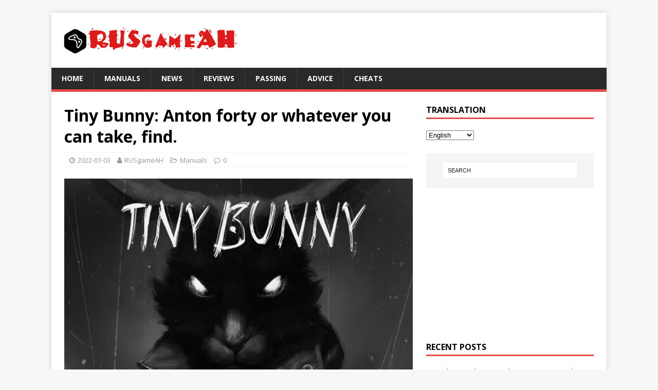

--- FILE ---
content_type: text/html; charset=UTF-8
request_url: https://rusgameah.com/en/posts/2022010318049
body_size: 10610
content:
<!DOCTYPE html>
<html class="no-js" lang="en" dir="ltr">
<head>
<meta charset="UTF-8">
<meta name="viewport" content="width=device-width, initial-scale=1.0">
<link rel="profile" href="https://gmpg.org/xfn/11" />
<link rel="pingback" href="https://rusgameah.com/xmlrpc.php" />
<!-- Global site tag (gtag.js) - Google Analytics -->
<script async src="https://www.googletagmanager.com/gtag/js?id=G-7NWYGLQ0TT"></script>
<script>
  window.dataLayer = window.dataLayer || [];
  function gtag(){dataLayer.push(arguments);}
  gtag('js', new Date());

  gtag('config', 'G-7NWYGLQ0TT');
</script>
<script data-ad-client="ca-pub-5556548377469506" async src="https://pagead2.googlesyndication.com/pagead/js/adsbygoogle.js"></script>
<meta name='robots' content='index, follow, max-image-preview:large, max-snippet:-1, max-video-preview:-1' />

	<!-- This site is optimized with the Yoast SEO plugin v16.1.1 - https://yoast.com/wordpress/plugins/seo/ -->
	<title>Tiny Bunny: Anton forty or whatever you can take, find. | RusgameAH</title>
	<link rel="canonical" href="https://rusgameah.com/en/posts/2022010318049" />
	<meta property="og:locale" content="en_US" />
	<meta property="og:type" content="article" />
	<meta property="og:title" content="Tiny Bunny: Anton forty or whatever you can take, find. | RusgameAH" />
	<meta property="og:description" content="Все вещи которые можно взять в игре с описанием &nbsp; Номер милиционера 1 глава после обмана Матери Антона нажимаем на холодильник и забираем,скорее всего одна [...]All things that can be taken in the game with a description Policeman's number1chapter after deceiving Mother Anton, click on the refrigerator and take away1most likely one" />
	<meta property="og:url" content="https://rusgameah.com/posts/2022010318049" />
	<meta property="og:site_name" content="RusgameAH" />
	<meta property="article:published_time" content="2022-01-03T05:23:22+00:00" />
	<meta property="og:image" content="https://rusgameah.com/wp-content/uploads/2022/01/capsule_616x353-2022-01-03T132305.140.jpg" />
	<meta property="og:image:width" content="616" />
	<meta property="og:image:height" content="353" />
	<meta name="twitter:card" content="summary_large_image" />
	<meta name="twitter:label1" content="Written by">
	<meta name="twitter:data1" content="RUSgameAH">
	<meta name="twitter:label2" content="Is. reading time">
	<meta name="twitter:data2" content="3 minutes">
	<script type="application/ld+json" class="yoast-schema-graph">{"@context":"https://schema.org","@graph":[{"@type":"WebSite","@id":"https://rusgameah.com/#website","url":"https://rusgameah.com/","name":"RusgameAH","description":"\u0440\u0443\u043a\u043e\u0432\u043e\u0434\u0441\u0442\u0432\u043e \u043f\u043e \u0438\u0433\u0440\u0435, \u0445\u043e\u0434\u044c\u0431\u0430, \u0441\u043e\u0432\u0435\u0442\u044b, \u043e\u0431\u043c\u0430\u043d\u0449\u0438\u043a\u0438","potentialAction":[{"@type":"SearchAction","target":"https://rusgameah.com/?s={search_term_string}","query-input":"required name=search_term_string"}],"inLanguage":"en-US"},{"@type":"ImageObject","@id":"https://rusgameah.com/posts/2022010318049#primaryimage","inLanguage":"en-US","url":"https://rusgameah.com/wp-content/uploads/2022/01/capsule_616x353-2022-01-03T132305.140.jpg","contentUrl":"https://rusgameah.com/wp-content/uploads/2022/01/capsule_616x353-2022-01-03T132305.140.jpg","width":616,"height":353},{"@type":"WebPage","@id":"https://rusgameah.com/posts/2022010318049#webpage","url":"https://rusgameah.com/posts/2022010318049","name":"Tiny Bunny: \u0410\u043d\u0442\u043e\u043d \u0441\u043e\u0440\u043e\u043a\u0430 \u0438\u043b\u0438 \u0432\u0441\u0435 \u0447\u0442\u043e \u043c\u043e\u0436\u043d\u043e \u0432\u0437\u044f\u0442\u044c, \u043d\u0430\u0439\u0442\u0438. | RusgameAH","isPartOf":{"@id":"https://rusgameah.com/#website"},"primaryImageOfPage":{"@id":"https://rusgameah.com/posts/2022010318049#primaryimage"},"datePublished":"2022-01-03T05:23:22+00:00","dateModified":"2022-01-03T05:23:22+00:00","author":{"@id":"https://rusgameah.com/#/schema/person/f62ba256cb4394b5b5d74f0bf3ab847f"},"breadcrumb":{"@id":"https://rusgameah.com/posts/2022010318049#breadcrumb"},"inLanguage":"en-US","potentialAction":[{"@type":"ReadAction","target":["https://rusgameah.com/posts/2022010318049"]}]},{"@type":"BreadcrumbList","@id":"https://rusgameah.com/posts/2022010318049#breadcrumb","itemListElement":[{"@type":"ListItem","position":1,"item":{"@type":"WebPage","@id":"https://rusgameah.com/","url":"https://rusgameah.com/","name":"\u0413\u043b\u0430\u0432\u043d\u0430\u044f \u0441\u0442\u0440\u0430\u043d\u0438\u0446\u0430"}},{"@type":"ListItem","position":2,"item":{"@type":"WebPage","@id":"https://rusgameah.com/posts/2022010318049","url":"https://rusgameah.com/posts/2022010318049","name":"Tiny Bunny: \u0410\u043d\u0442\u043e\u043d \u0441\u043e\u0440\u043e\u043a\u0430 \u0438\u043b\u0438 \u0432\u0441\u0435 \u0447\u0442\u043e \u043c\u043e\u0436\u043d\u043e \u0432\u0437\u044f\u0442\u044c, \u043d\u0430\u0439\u0442\u0438."}}]},{"@type":"Person","@id":"https://rusgameah.com/#/schema/person/f62ba256cb4394b5b5d74f0bf3ab847f","name":"RUSgameAH","image":{"@type":"ImageObject","@id":"https://rusgameah.com/#personlogo","inLanguage":"en-US","url":"https://secure.gravatar.com/avatar/a0ffbcad7e61e5993cf955b5806d9f39?s=96&d=mm&r=g","contentUrl":"https://secure.gravatar.com/avatar/a0ffbcad7e61e5993cf955b5806d9f39?s=96&d=mm&r=g","caption":"RUSgameAH"}}]}</script>
	<!-- / Yoast SEO plugin. -->


<link rel='dns-prefetch' href='//fonts.googleapis.com' />
<link rel='dns-prefetch' href='//s.w.org' />
<link rel="alternate" type="application/rss+xml" title="RusgameAH &raquo; Feed" href="https://rusgameah.com/en/feed" />
<link rel="alternate" type="application/rss+xml" title="RusgameAH &raquo; Comments Feed" href="https://rusgameah.com/en/comments/feed" />
<link rel="alternate" type="application/rss+xml" title="RusgameAH &raquo; Tiny Bunny: Anton forty or whatever you can take, найти. Comments Feed" href="https://rusgameah.com/en/posts/2022010318049/feed" />
		<script type="text/javascript">
			window._wpemojiSettings = {"baseUrl":"https:\/\/s.w.org\/images\/core\/emoji\/13.0.1\/72x72\/","ext":".png","svgUrl":"https:\/\/s.w.org\/images\/core\/emoji\/13.0.1\/svg\/","svgExt":".svg","source":{"concatemoji":"https:\/\/rusgameah.com\/wp-includes\/js\/wp-emoji-release.min.js?ver=5.7.14"}};
			!function(e,a,t){var n,r,o,i=a.createElement("canvas"),p=i.getContext&&i.getContext("2d");function s(e,t){var a=String.fromCharCode;p.clearRect(0,0,i.width,i.height),p.fillText(a.apply(this,e),0,0);e=i.toDataURL();return p.clearRect(0,0,i.width,i.height),p.fillText(a.apply(this,t),0,0),e===i.toDataURL()}function c(e){var t=a.createElement("script");t.src=e,t.defer=t.type="text/javascript",a.getElementsByTagName("head")[0].appendChild(t)}for(o=Array("flag","emoji"),t.supports={everything:!0,everythingExceptFlag:!0},r=0;r<o.length;r++)t.supports[o[r]]=function(e){if(!p||!p.fillText)return!1;switch(p.textBaseline="top",p.font="600 32px Arial",e){case"flag":return s([127987,65039,8205,9895,65039],[127987,65039,8203,9895,65039])?!1:!s([55356,56826,55356,56819],[55356,56826,8203,55356,56819])&&!s([55356,57332,56128,56423,56128,56418,56128,56421,56128,56430,56128,56423,56128,56447],[55356,57332,8203,56128,56423,8203,56128,56418,8203,56128,56421,8203,56128,56430,8203,56128,56423,8203,56128,56447]);case"emoji":return!s([55357,56424,8205,55356,57212],[55357,56424,8203,55356,57212])}return!1}(o[r]),t.supports.everything=t.supports.everything&&t.supports[o[r]],"flag"!==o[r]&&(t.supports.everythingExceptFlag=t.supports.everythingExceptFlag&&t.supports[o[r]]);t.supports.everythingExceptFlag=t.supports.everythingExceptFlag&&!t.supports.flag,t.DOMReady=!1,t.readyCallback=function(){t.DOMReady=!0},t.supports.everything||(n=function(){t.readyCallback()},a.addEventListener?(a.addEventListener("DOMContentLoaded",n,!1),e.addEventListener("load",n,!1)):(e.attachEvent("onload",n),a.attachEvent("onreadystatechange",function(){"complete"===a.readyState&&t.readyCallback()})),(n=t.source||{}).concatemoji?c(n.concatemoji):n.wpemoji&&n.twemoji&&(c(n.twemoji),c(n.wpemoji)))}(window,document,window._wpemojiSettings);
		</script>
		<style type="text/css">
img.wp-smiley,
img.emoji {
	display: inline !important;
	border: none !important;
	box-shadow: none !important;
	height: 1em !important;
	width: 1em !important;
	margin: 0 .07em !important;
	vertical-align: -0.1em !important;
	background: none !important;
	padding: 0 !important;
}
</style>
	<link rel='stylesheet' id='wp-block-library-css'  href='https://rusgameah.com/wp-includes/css/dist/block-library/style.min.css?ver=5.7.14' type='text/css' media='all' />
<link rel='stylesheet' id='mh-google-fonts-css'  href='https://fonts.googleapis.com/css?family=Open+Sans:400,400italic,700,600' type='text/css' media='all' />
<link rel='stylesheet' id='mh-magazine-lite-css'  href='https://rusgameah.com/wp-content/themes/mh-magazine-lite/style.css?ver=2.9.0' type='text/css' media='all' />
<link rel='stylesheet' id='mh-font-awesome-css'  href='https://rusgameah.com/wp-content/themes/mh-magazine-lite/includes/font-awesome.min.css' type='text/css' media='all' />
<script type='text/javascript' src='https://rusgameah.com/wp-includes/js/jquery/jquery.min.js?ver=3.5.1' id='jquery-core-js'></script>
<script type='text/javascript' src='https://rusgameah.com/wp-includes/js/jquery/jquery-migrate.min.js?ver=3.3.2' id='jquery-migrate-js'></script>
<script type='text/javascript' src='https://rusgameah.com/wp-content/themes/mh-magazine-lite/js/scripts.js?ver=2.9.0' id='mh-scripts-js'></script>
<link rel="https://api.w.org/" href="https://rusgameah.com/wp-json/" /><link rel="alternate" type="application/json" href="https://rusgameah.com/en/wp-json/wp/v2/posts/18049" /><link rel="EditURI" type="application/rsd+xml" title="RSD" href="https://rusgameah.com/xmlrpc.php?rsd" />
<link rel="wlwmanifest" type="application/wlwmanifest+xml" href="https://rusgameah.com/wp-includes/wlwmanifest.xml" /> 
<meta name="generator" content="WordPress 5.7.14" />
<link rel='shortlink' href='https://rusgameah.com/?p=18049' />
<link rel="alternate" type="application/json+oembed" href="https://rusgameah.com/en/wp-json/oembed/1.0/embed?url=https%3A%2F%2Frusgameah.com%2Fposts%2F2022010318049" />
<link rel="alternate" type="text/xml+oembed" href="https://rusgameah.com/en/wp-json/oembed/1.0/embed?url=https%3A%2F%2Frusgameah.com%2Fposts%2F2022010318049&format=xml" />
<link rel="alternate" hreflang="de" href="/de/Beitr&auml;ge/2022010318049"/><link rel="alternate" hreflang="it" href="/it/post/2022010318049"/><link rel="alternate" hreflang="udm" href="/posts/2022010318049"/><link rel="alternate" hreflang="pt" href="/pt/Postagens/2022010318049"/><!--[if lt IE 9]>
<script src="https://rusgameah.com/wp-content/themes/mh-magazine-lite/js/css3-mediaqueries.js"></script>
<![endif]-->
<link rel="icon" href="https://rusgameah.com/wp-content/uploads/2021/04/cropped-my-site-icon-32x32.png" sizes="32x32" />
<link rel="icon" href="https://rusgameah.com/wp-content/uploads/2021/04/cropped-my-site-icon-192x192.png" sizes="192x192" />
<link rel="apple-touch-icon" href="https://rusgameah.com/wp-content/uploads/2021/04/cropped-my-site-icon-180x180.png" />
<meta name="msapplication-TileImage" content="https://rusgameah.com/wp-content/uploads/2021/04/cropped-my-site-icon-270x270.png" />
		<style type="text/css" id="wp-custom-css">
			.tg  {border-collapse:collapse;border-color:#C44D58;border-spacing:0;}
.tg td{background-color:#F9CDAD;border-color:#C44D58;border-style:solid;border-width:1px;color:#002b36;
  font-family:Arial, sans-serif;font-size:14px;overflow:hidden;padding:10px 5px;word-break:normal;}
.tg th{background-color:#FE4365;border-color:#C44D58;border-style:solid;border-width:1px;color:#fdf6e3;
  font-family:Arial, sans-serif;font-size:14px;font-weight:normal;overflow:hidden;padding:10px 5px;word-break:normal;}
.tg .tg-0lax{text-align:left;vertical-align:top}

div.bb_table
{
	display: table;
	font-size: 12px;
}

div.bb_table div.bb_table_th
{
	display: table-cell;
	font-weight: bold;
	border: 1px solid #4d4d4d;
	padding: 4px;
}

div.bb_table div.bb_table_th img.sharedFilePreviewImage
{
	margin: 0px;
}

div.bb_table div.bb_table_tr
{
	display: table-row;
}

div.bb_table div.bb_table_td
{
	display: table-cell;
	vertical-align: middle;
	border: 1px solid #4d4d4d;
	padding: 4px;
}

div.bb_table div.bb_table_td img.sharedFilePreviewImage
{
	margin: 0px;
}		</style>
<meta name="translation-stats" content='{"total_phrases":214,"translated_phrases":207,"human_translated_phrases":1,"hidden_phrases":21,"hidden_translated_phrases":21,"hidden_translateable_phrases":null,"meta_phrases":34,"meta_translated_phrases":28,"time":null}'/>
		</head>
<body id="mh-mobile" class="post-template-default single single-post postid-18049 single-format-standard wp-custom-logo mh-right-sb" itemscope="itemscope" itemtype="https://schema.org/WebPage">
<div class="mh-container mh-container-outer">
<div class="mh-header-mobile-nav mh-clearfix"></div>
<header class="mh-header" itemscope="itemscope" itemtype="https://schema.org/WPHeader">
	<div class="mh-container mh-container-inner mh-row mh-clearfix">
		<div class="mh-custom-header mh-clearfix">
<div class="mh-site-identity">
<div class="mh-site-logo" role="banner" itemscope="itemscope" itemtype="https://schema.org/Brand">
<a href="https://rusgameah.com/en/" class="custom-logo-link" rel="home"><img width="344" height="67" src="https://rusgameah.com/wp-content/uploads/2021/04/cropped-logo_URSGAMEAH.png" class="custom-logo" alt="RusgameAH" srcset="https://rusgameah.com/wp-content/uploads/2021/04/cropped-logo_URSGAMEAH.png 344w, https://rusgameah.com/wp-content/uploads/2021/04/cropped-logo_URSGAMEAH-300x58.png 300w" sizes="(max-width: 344px) 100vw, 344px" /></a></div>
</div>
</div>
	</div>
	<div class="mh-main-nav-wrap">
		<nav class="mh-navigation mh-main-nav mh-container mh-container-inner mh-clearfix" itemscope="itemscope" itemtype="https://schema.org/SiteNavigationElement">
			<div class="menu-menu-1-container"><ul id="menu-menu-1" class="menu"><li id="menu-item-31" class="menu-item menu-item-type-custom menu-item-object-custom menu-item-home menu-item-31"><a href="https://rusgameah.com/en/">Home</a></li>
<li id="menu-item-28" class="menu-item menu-item-type-taxonomy menu-item-object-category current-post-ancestor current-menu-parent current-post-parent menu-item-28"><a href="https://rusgameah.com/en/posts/category/%d1%80%d1%83%d0%ba%d0%be%d0%b2%d0%be%d0%b4%d1%81%d1%82%d0%b2%d0%b0">Manuals</a></li>
<li id="menu-item-29" class="menu-item menu-item-type-taxonomy menu-item-object-category menu-item-29"><a href="https://rusgameah.com/en/posts/category/%d0%bd%d0%be%d0%b2%d0%be%d1%81%d1%82%d0%b8">news</a></li>
<li id="menu-item-30" class="menu-item menu-item-type-taxonomy menu-item-object-category menu-item-30"><a href="https://rusgameah.com/en/posts/category/%d0%be%d0%b1%d0%b7%d0%be%d1%80%d1%8b">Reviews</a></li>
<li id="menu-item-215" class="menu-item menu-item-type-taxonomy menu-item-object-category menu-item-215"><a href="https://rusgameah.com/en/posts/category/%d0%bf%d1%80%d0%be%d1%85%d0%be%d0%b6%d0%b4%d0%b5%d0%bd%d0%b8%d0%b5">Passing</a></li>
<li id="menu-item-216" class="menu-item menu-item-type-taxonomy menu-item-object-category menu-item-216"><a href="https://rusgameah.com/en/posts/category/%d1%81%d0%be%d0%b2%d0%b5%d1%82%d1%8b">advice</a></li>
<li id="menu-item-217" class="menu-item menu-item-type-taxonomy menu-item-object-category menu-item-217"><a href="https://rusgameah.com/en/posts/category/%d1%87%d0%b8%d1%82%d1%8b">Cheats</a></li>
</ul></div>		</nav>
	</div>
</header><div class="mh-wrapper mh-clearfix">
	<div id="main-content" class="mh-content" role="main" itemprop="mainContentOfPage"><article id="post-18049" class="post-18049 post type-post status-publish format-standard has-post-thumbnail hentry category-2 tag-tiny-bunny">
	<header class="entry-header mh-clearfix"><h1 class="entry-title">Tiny Bunny: Anton forty or whatever you can take, find.</h1><p class="mh-meta entry-meta">
<span class="entry-meta-date updated"><i class="fa fa-clock-o"></i><a href="https://rusgameah.com/en/posts/2022/01">2022-01-03</a></span>
<span class="entry-meta-author author vcard"><i class="fa fa-user"></i><a class="fn" href="https://rusgameah.com/en/posts/author/adminah">RUSgameAH</a></span>
<span class="entry-meta-categories"><i class="fa fa-folder-open-o"></i><a href="https://rusgameah.com/en/posts/category/%d1%80%d1%83%d0%ba%d0%be%d0%b2%d0%be%d0%b4%d1%81%d1%82%d0%b2%d0%b0" rel="category tag">Manuals</a></span>
<span class="entry-meta-comments"><i class="fa fa-comment-o"></i><a class="mh-comment-scroll" href="https://rusgameah.com/en/posts/2022010318049#mh-comments">0</a></span>
</p>
	</header>
		<div class="entry-content mh-clearfix">
<figure class="entry-thumbnail">
<img src="https://rusgameah.com/wp-content/uploads/2022/01/capsule_616x353-2022-01-03T132305.140.jpg" alt="" title="capsule_616x353 - 2022-01-03T132305.140" />
</figure>

<!-- Quick Adsense WordPress Plugin: http://quickadsense.com/ -->
<div class="8a0b519aea221c77cb30ac5ca7f47960" data-index="1" style="float: none; margin:10px 0 10px 0; text-align:center;">
<script async src="https://pagead2.googlesyndication.com/pagead/js/adsbygoogle.js"></script>
<!-- rusgameah_title -->
<ins class="adsbygoogle"
     style="display:block"
     data-ad-client="ca-pub-5556548377469506"
     data-ad-slot="5537901902"
     data-ad-format="auto"
     data-full-width-responsive="true"></ins>
<script>
     (adsbygoogle = window.adsbygoogle || []).push({});
</script>
</div>
<p>All things that can be taken in the game with a description</p>
<p>&nbsp;</p>
<div class="guide subSections">
<div id="5038190" class="subSection detailBox">
<div class="subSectionTitle">Policeman's number</div>
<div class="subSectionDesc">1 chapter after deceiving Mother Anton, click on the refrigerator and take away,most likely one of the most key and important things in the plot.<img loading="lazy" class="alignnone size-full wp-image-18051" src="https://rusgameah.com/wp-content/uploads/2022/01/unnamed-file-7.png" width="1280" height="720" alt="" title="" srcset="https://rusgameah.com/wp-content/uploads/2022/01/unnamed-file-7.png 1280w, https://rusgameah.com/wp-content/uploads/2022/01/unnamed-file-7-300x169.png 300w, https://rusgameah.com/wp-content/uploads/2022/01/unnamed-file-7-1024x576.png 1024w, https://rusgameah.com/wp-content/uploads/2022/01/unnamed-file-7-150x84.png 150w, https://rusgameah.com/wp-content/uploads/2022/01/unnamed-file-7-768x432.png 768w, https://rusgameah.com/wp-content/uploads/2022/01/unnamed-file-7-678x381.png 678w" sizes="(max-width: 1280px) 100vw, 1280px" /></p>
<div></div>
</div>
</div>
<div></div>
<div id="5038200" class="subSection detailBox">
<div class="subSectionTitle">Mitten</div>
<div class="subSectionDesc">1 chapter on the plot, pick up don't miss.<br />
at the end a little theory about gloves.<br />
<img loading="lazy" class="alignnone size-full wp-image-18052" src="https://rusgameah.com/wp-content/uploads/2022/01/unnamed-file-8.png" width="1280" height="720" alt="" title="" srcset="https://rusgameah.com/wp-content/uploads/2022/01/unnamed-file-8.png 1280w, https://rusgameah.com/wp-content/uploads/2022/01/unnamed-file-8-300x169.png 300w, https://rusgameah.com/wp-content/uploads/2022/01/unnamed-file-8-1024x576.png 1024w, https://rusgameah.com/wp-content/uploads/2022/01/unnamed-file-8-150x84.png 150w, https://rusgameah.com/wp-content/uploads/2022/01/unnamed-file-8-768x432.png 768w, https://rusgameah.com/wp-content/uploads/2022/01/unnamed-file-8-678x381.png 678w" sizes="(max-width: 1280px) 100vw, 1280px" /></p>
<div></div>
</div>
</div>
<div></div>
<div id="5038207" class="subSection detailBox">
<div class="subSectionTitle">Cassette</div>
<div class="subSectionDesc">1 lava, while fiddling with the TV, we choose to set up.<br />
I have no idea how she can help in the plot..<img loading="lazy" class="alignnone size-full wp-image-18053" src="https://rusgameah.com/wp-content/uploads/2022/01/unnamed-file-9.png" width="1280" height="720" alt="" title="" srcset="https://rusgameah.com/wp-content/uploads/2022/01/unnamed-file-9.png 1280w, https://rusgameah.com/wp-content/uploads/2022/01/unnamed-file-9-300x169.png 300w, https://rusgameah.com/wp-content/uploads/2022/01/unnamed-file-9-1024x576.png 1024w, https://rusgameah.com/wp-content/uploads/2022/01/unnamed-file-9-150x84.png 150w, https://rusgameah.com/wp-content/uploads/2022/01/unnamed-file-9-768x432.png 768w, https://rusgameah.com/wp-content/uploads/2022/01/unnamed-file-9-678x381.png 678w" sizes="(max-width: 1280px) 100vw, 1280px" /></p>
<div></div>
</div>
</div>
<div></div>
<div id="5038214" class="subSection detailBox">
<div class="subSectionTitle">Insert</div>
<div class="subSectionDesc">2 chapter, take Alice's gum. By itself is useless but will be needed later.<img loading="lazy" class="alignnone size-full wp-image-18054" src="https://rusgameah.com/wp-content/uploads/2022/01/unnamed-file-10.png" width="1280" height="720" alt="" title="" srcset="https://rusgameah.com/wp-content/uploads/2022/01/unnamed-file-10.png 1280w, https://rusgameah.com/wp-content/uploads/2022/01/unnamed-file-10-300x169.png 300w, https://rusgameah.com/wp-content/uploads/2022/01/unnamed-file-10-1024x576.png 1024w, https://rusgameah.com/wp-content/uploads/2022/01/unnamed-file-10-150x84.png 150w, https://rusgameah.com/wp-content/uploads/2022/01/unnamed-file-10-768x432.png 768w, https://rusgameah.com/wp-content/uploads/2022/01/unnamed-file-10-678x381.png 678w" sizes="(max-width: 1280px) 100vw, 1280px" /></p>
<div></div>
</div>
</div>
<div></div>
<div id="5038225" class="subSection detailBox">
<div class="subSectionTitle">Seal Seal</div>
<div class="subSectionDesc">3 chapter during a lecture of a police officer, open his folder 2 times<br />
we get the seal, except for the reaction of Romka and Byasha during the change of effects yet.<br />
<img loading="lazy" class="alignnone size-full wp-image-18055" src="https://rusgameah.com/wp-content/uploads/2022/01/unnamed-file-11.png" width="1280" height="720" alt="" title="" srcset="https://rusgameah.com/wp-content/uploads/2022/01/unnamed-file-11.png 1280w, https://rusgameah.com/wp-content/uploads/2022/01/unnamed-file-11-300x169.png 300w, https://rusgameah.com/wp-content/uploads/2022/01/unnamed-file-11-1024x576.png 1024w, https://rusgameah.com/wp-content/uploads/2022/01/unnamed-file-11-150x84.png 150w, https://rusgameah.com/wp-content/uploads/2022/01/unnamed-file-11-768x432.png 768w, https://rusgameah.com/wp-content/uploads/2022/01/unnamed-file-11-678x381.png 678w" sizes="(max-width: 1280px) 100vw, 1280px" /></p>
<!-- Quick Adsense WordPress Plugin: http://quickadsense.com/ -->
<div class="8a0b519aea221c77cb30ac5ca7f47960" data-index="2" style="float: none; margin:10px 0 10px 0; text-align:center;">
<script async src="https://pagead2.googlesyndication.com/pagead/js/adsbygoogle.js"></script>
<ins class="adsbygoogle"
     style="display:block; text-align:center;"
     data-ad-layout="in-article"
     data-ad-format="fluid"
     data-ad-client="ca-pub-5556548377469506"
     data-ad-slot="7784242557"></ins>
<script>
     (adsbygoogle = window.adsbygoogle || []).push({});
</script>
</div>

<div></div>
</div>
</div>
<div></div>
<div id="5038247" class="subSection detailBox">
<div class="subSectionTitle">Bunny lip portrait</div>
<div class="subSectionDesc">3 the chapter is not a subject, of course, but most likely it can greatly affect the plot.<br />
In the second chapter, in any of the branches except for terpily, I need to find a man with a cleft lip for the third time.<br />
<img loading="lazy" class="alignnone size-full wp-image-18056" src="https://rusgameah.com/wp-content/uploads/2022/01/unnamed-file-12.png" width="1280" height="720" alt="" title="" srcset="https://rusgameah.com/wp-content/uploads/2022/01/unnamed-file-12.png 1280w, https://rusgameah.com/wp-content/uploads/2022/01/unnamed-file-12-300x169.png 300w, https://rusgameah.com/wp-content/uploads/2022/01/unnamed-file-12-1024x576.png 1024w, https://rusgameah.com/wp-content/uploads/2022/01/unnamed-file-12-150x84.png 150w, https://rusgameah.com/wp-content/uploads/2022/01/unnamed-file-12-768x432.png 768w, https://rusgameah.com/wp-content/uploads/2022/01/unnamed-file-12-678x381.png 678w" sizes="(max-width: 1280px) 100vw, 1280px" /><br />
Then in 3 the chapter needs to tell the policeman and draw it.<br />
<img loading="lazy" class="alignnone size-full wp-image-18057" src="https://rusgameah.com/wp-content/uploads/2022/01/unnamed-file-13.png" width="1280" height="720" alt="" title="" srcset="https://rusgameah.com/wp-content/uploads/2022/01/unnamed-file-13.png 1280w, https://rusgameah.com/wp-content/uploads/2022/01/unnamed-file-13-300x169.png 300w, https://rusgameah.com/wp-content/uploads/2022/01/unnamed-file-13-1024x576.png 1024w, https://rusgameah.com/wp-content/uploads/2022/01/unnamed-file-13-150x84.png 150w, https://rusgameah.com/wp-content/uploads/2022/01/unnamed-file-13-768x432.png 768w, https://rusgameah.com/wp-content/uploads/2022/01/unnamed-file-13-678x381.png 678w" sizes="(max-width: 1280px) 100vw, 1280px" /></p>
<div></div>
</div>
</div>
<div></div>
<div id="5038249" class="subSection detailBox">
<div class="subSectionTitle">Polaroid</div>
<div class="subSectionDesc">At Alice's fork after changing to the insert, you can win against Romka.<br />
Most likely it will help to prove something.<img loading="lazy" class="alignnone size-full wp-image-18058" src="https://rusgameah.com/wp-content/uploads/2022/01/unnamed-file-14.png" width="1280" height="720" alt="" title="" srcset="https://rusgameah.com/wp-content/uploads/2022/01/unnamed-file-14.png 1280w, https://rusgameah.com/wp-content/uploads/2022/01/unnamed-file-14-300x169.png 300w, https://rusgameah.com/wp-content/uploads/2022/01/unnamed-file-14-1024x576.png 1024w, https://rusgameah.com/wp-content/uploads/2022/01/unnamed-file-14-150x84.png 150w, https://rusgameah.com/wp-content/uploads/2022/01/unnamed-file-14-768x432.png 768w, https://rusgameah.com/wp-content/uploads/2022/01/unnamed-file-14-678x381.png 678w" sizes="(max-width: 1280px) 100vw, 1280px" /></p>
<div></div>
</div>
</div>
<div></div>
<div id="5038319" class="subSection detailBox">
<div class="subSectionTitle">Pauline's mascot</div>
<div class="subSectionDesc">You can get it only in 3 chapter on Polina's branch. Saves Anton's shoulder from Romka's knife.<br />
But it is possible that after that something happened to Polina and the amulet would protect her.<img loading="lazy" class="alignnone size-full wp-image-18059" src="https://rusgameah.com/wp-content/uploads/2022/01/unnamed-file-15.png" width="1280" height="720" alt="" title="" srcset="https://rusgameah.com/wp-content/uploads/2022/01/unnamed-file-15.png 1280w, https://rusgameah.com/wp-content/uploads/2022/01/unnamed-file-15-300x169.png 300w, https://rusgameah.com/wp-content/uploads/2022/01/unnamed-file-15-1024x576.png 1024w, https://rusgameah.com/wp-content/uploads/2022/01/unnamed-file-15-150x84.png 150w, https://rusgameah.com/wp-content/uploads/2022/01/unnamed-file-15-768x432.png 768w, https://rusgameah.com/wp-content/uploads/2022/01/unnamed-file-15-678x381.png 678w" sizes="(max-width: 1280px) 100vw, 1280px" /></p>
<div style="text-align: right;">From <a href="https://steamcommunity.com/profiles/76561198801659881">outsider</a></div>
</div>
</div>
</div>
<h3>Related Posts:</h3>
<ul class="similar-posts">
<li><a href="https://rusgameah.com/en/posts/2022010618222" rel="bookmark" title="Tiny Bunny: How easy it is to get the achievement &#8220;Utilizer&#8221;">Tiny Bunny: How easy it is to get the achievement &#8220;Utilizer&#8221;</a></li>
<li><a href="https://rusgameah.com/en/posts/2022010618187" rel="bookmark" title="Tiny Bunny: Guide to Killing All Ducks Easy">Tiny Bunny: Guide to Killing All Ducks Easy</a></li>
<li><a href="https://rusgameah.com/en/posts/202106266412" rel="bookmark" title="Tiny Bunny: All Bunny achievements (1 and 2 episodes)">Tiny Bunny: All Bunny achievements (1 and 2 episodes)</a></li>
<li><a href="https://rusgameah.com/en/posts/202105254361" rel="bookmark" title="All the scary moments in Tiny Bunny">All the scary moments in Tiny Bunny</a></li>
<li><a href="https://rusgameah.com/en/posts/202105071381" rel="bookmark" title="Tiny Bunny: All options for the box">Tiny Bunny: All options for the box</a></li>
</ul>
<p><!-- Similar Posts took 1.922 ms --></p>

<!-- Quick Adsense WordPress Plugin: http://quickadsense.com/ -->
<div class="8a0b519aea221c77cb30ac5ca7f47960" data-index="3" style="float: none; margin:10px 0 10px 0; text-align:center;">
<script async src="https://pagead2.googlesyndication.com/pagead/js/adsbygoogle.js?client=ca-pub-5556548377469506"
     crossorigin="anonymous"></script>
<ins class="adsbygoogle"
     style="display:block"
     data-ad-format="autorelaxed"
     data-ad-client="ca-pub-5556548377469506"
     data-ad-slot="3856226907"></ins>
<script>
     (adsbygoogle = window.adsbygoogle || []).push({});
</script>
</div>

<div style="font-size: 0px; height: 0px; line-height: 0px; margin: 0; padding: 0; clear: both;"></div>	</div><div class="entry-tags mh-clearfix"><i class="fa fa-tag"></i><ul><li><a href="https://rusgameah.com/en/posts/tag/tiny-bunny" rel="tag">Tiny Bunny</a></li></ul></div></article><nav class="mh-post-nav mh-row mh-clearfix" itemscope="itemscope" itemtype="https://schema.org/SiteNavigationElement">
<div class="mh-col-1-2 mh-post-nav-item mh-post-nav-prev">
<a href="https://rusgameah.com/en/posts/2022010318023" rel="prev"><img width="80" height="60" src="https://rusgameah.com/wp-content/uploads/2022/01/capsule_616x353-2021-12-22T153110.445-80x60.jpg" class="attachment-mh-magazine-lite-small size-mh-magazine-lite-small wp-post-image" alt="" loading="lazy" srcset="https://rusgameah.com/wp-content/uploads/2022/01/capsule_616x353-2021-12-22T153110.445-80x60.jpg 80w, https://rusgameah.com/wp-content/uploads/2022/01/capsule_616x353-2021-12-22T153110.445-326x245.jpg 326w" sizes="(max-width: 80px) 100vw, 80px" /><span>Previous</span><p>Ready or Not: control your AI subordinates offline.</p></a></div>
<div class="mh-col-1-2 mh-post-nav-item mh-post-nav-next">
<a href="https://rusgameah.com/en/posts/2022010318061" rel="next"><img width="80" height="60" src="https://rusgameah.com/wp-content/uploads/2022/01/capsule_616x353-2022-01-03T132548.252-80x60.jpg" class="attachment-mh-magazine-lite-small size-mh-magazine-lite-small wp-post-image" alt="" loading="lazy" srcset="https://rusgameah.com/wp-content/uploads/2022/01/capsule_616x353-2022-01-03T132548.252-80x60.jpg 80w, https://rusgameah.com/wp-content/uploads/2022/01/capsule_616x353-2022-01-03T132548.252-326x245.jpg 326w" sizes="(max-width: 80px) 100vw, 80px" /><span>Next</span><p>Euro Truck Simulator 2: Change keys for free camera control</p></a></div>
</nav>
		<h4 id="mh-comments" class="mh-widget-title mh-comment-form-title">
			<span class="mh-widget-title-inner">
				Be the first to comment			</span>
		</h4>	<div id="respond" class="comment-respond">
		<h3 id="reply-title" class="comment-reply-title">Leave a Reply <small><a rel="nofollow" id="cancel-comment-reply-link" href="/en/posts/2022010318049#respond" style="display:none;">Cancel reply</a></small></h3><form action="https://rusgameah.com/wp-comments-post.php" method="post" id="commentform" class="comment-form" novalidate><p class="comment-notes">Your email address will not be published.</p><p class="comment-form-comment"><label for="comment">Comment</label><br/><textarea id="comment" name="comment" cols="45" rows="5" aria-required="true"></textarea></p><p class="comment-form-author"><label for="author">Name </label><span class="required">*</span><br/><input id="author" name="author" type="text" value="" size="30" aria-required='true' /></p>
<p class="comment-form-email"><label for="email">Email </label><span class="required">*</span><br/><input id="email" name="email" type="text" value="" size="30" aria-required='true' /></p>
<p class="comment-form-url"><label for="url">Website</label><br/><input id="url" name="url" type="text" value="" size="30" /></p>
<p class="comment-form-cookies-consent"><input id="wp-comment-cookies-consent" name="wp-comment-cookies-consent" type="checkbox" value="yes" /><label for="wp-comment-cookies-consent">Save my name, email, and website in this browser for the next time I comment.</label></p>
<p class="form-submit"><input name="submit" type="submit" id="submit" class="submit" value="Post Comment" /> <input type='hidden' name='comment_post_ID' value='18049' id='comment_post_ID' />
<input type='hidden' name='comment_parent' id='comment_parent' value='0' />
</p><p style="display: none;"><input type="hidden" id="akismet_comment_nonce" name="akismet_comment_nonce" value="5ff8877885" /></p><p style="display: none;"><input type="hidden" id="ak_js" name="ak_js" value="186"/></p></form>	</div><!-- #respond -->
		</div>
	<aside class="mh-widget-col-1 mh-sidebar" itemscope="itemscope" itemtype="https://schema.org/WPSideBar"><div id="transposh-2" class="mh-widget widget_transposh"><h4 class="mh-widget-title"><span class="mh-widget-title-inner">Translation</span></h4><span class="no_translate"><select name="lang" onchange="document.location.href=this.options[this.selectedIndex].value;"><option value="/en/posts/2022010318049" selected="selected">English</option><option value="/de/Beitr&auml;ge/2022010318049">Deutsch</option><option value="/it/post/2022010318049">Italiano</option><option value="/posts/2022010318049">удмурт кыл</option><option value="/pt/Postagens/2022010318049">Português</option></select><br/></span><div id="tr_credit"></div></div><div id="search-2" class="mh-widget widget_search"><form role="search" method="get" class="search-form" action="https://rusgameah.com/">
				<label>
					<span class="screen-reader-text">Search for:</span>
					<input type="search" class="search-field" placeholder="Search &hellip;" value="Search" name="s" />
				</label>
				<input type="submit" class="search-submit" value="Search" />
			</form></div>
<!-- Quick Adsense Wordpress Plugin: http://quickadsense.com/ -->
<div id="adswidget1-quick-adsense-2" class="mh-widget widget_adswidget1-quick-adsense"><script async src="https://pagead2.googlesyndication.com/pagead/js/adsbygoogle.js"></script>
<!-- rusgameah_right -->
<ins class="adsbygoogle"
     style="display:block"
     data-ad-client="ca-pub-5556548377469506"
     data-ad-slot="5648748399"
     data-ad-format="auto"
     data-full-width-responsive="true"></ins>
<script>
     (adsbygoogle = window.adsbygoogle || []).push({});
</script></div>
		<div id="recent-posts-2" class="mh-widget widget_recent_entries">
		<h4 class="mh-widget-title"><span class="mh-widget-title-inner">Recent Posts</span></h4>
		<ul>
											<li>
					<a href="https://rusgameah.com/en/posts/2025010124139">Tvariuk: everything 30 achievements (Complete Guide)</a>
									</li>
											<li>
					<a href="https://rusgameah.com/en/posts/2025010124129">The Forest: Survival Guide, achievements and home construction</a>
									</li>
											<li>
					<a href="https://rusgameah.com/en/posts/2024020624115">Lobotomy Corporation: Bird of the Apocalypse &#8211; easy passage without loss</a>
									</li>
											<li>
					<a href="https://rusgameah.com/en/posts/2024011024077">All Portal achievements: Revolution</a>
									</li>
											<li>
					<a href="https://rusgameah.com/en/posts/2023112624031">Potion Craft: Alchemist Simulator &#8211; Strong Potions Recipes (guide to third level potions)</a>
									</li>
					</ul>

		</div><div id="tag_cloud-3" class="mh-widget widget_tag_cloud"><h4 class="mh-widget-title"><span class="mh-widget-title-inner">Tags</span></h4><div class="tagcloud"><a href="https://rusgameah.com/en/posts/tag/apex-legends" class="tag-cloud-link tag-link-14 tag-link-position-1" style="font-size: 12px;">Apex Legends</a>
<a href="https://rusgameah.com/en/posts/tag/back-4-blood" class="tag-cloud-link tag-link-520 tag-link-position-2" style="font-size: 12px;">Back 4 Blood</a>
<a href="https://rusgameah.com/en/posts/tag/barotrauma" class="tag-cloud-link tag-link-116 tag-link-position-3" style="font-size: 12px;">Barotrauma</a>
<a href="https://rusgameah.com/en/posts/tag/black-book" class="tag-cloud-link tag-link-416 tag-link-position-4" style="font-size: 12px;">Black Book</a>
<a href="https://rusgameah.com/en/posts/tag/cyberpunk-2077" class="tag-cloud-link tag-link-223 tag-link-position-5" style="font-size: 12px;">Cyberpunk 2077</a>
<a href="https://rusgameah.com/en/posts/tag/dead-by-daylight" class="tag-cloud-link tag-link-90 tag-link-position-6" style="font-size: 12px;">Dead by Daylight</a>
<a href="https://rusgameah.com/en/posts/tag/dead-cells" class="tag-cloud-link tag-link-334 tag-link-position-7" style="font-size: 12px;">Dead Cells</a>
<a href="https://rusgameah.com/en/posts/tag/doki-doki-literature-club-plus" class="tag-cloud-link tag-link-295 tag-link-position-8" style="font-size: 12px;">Doki Doki Literature Club Plus!</a>
<a href="https://rusgameah.com/en/posts/tag/dont-starve-together" class="tag-cloud-link tag-link-155 tag-link-position-9" style="font-size: 12px;"><span class ="tr_" id="tr_0" data-source="" data-orig="Don&#039;t Starve Together">Don&#039;t Starve Together</span></a>
<a href="https://rusgameah.com/en/posts/tag/dying-light-2" class="tag-cloud-link tag-link-652 tag-link-position-10" style="font-size: 12px;">Dying Light 2</a>
<a href="https://rusgameah.com/en/posts/tag/eld-ring" class="tag-cloud-link tag-link-671 tag-link-position-11" style="font-size: 12px;">steamuserimages-a.akamaihd.net/ugc/1826776932715829658/A8FEB69DF79A84A62C40B5208437E5E05B0A3339/</a>
<a href="https://rusgameah.com/en/posts/tag/euro-truck-simulator-2" class="tag-cloud-link tag-link-84 tag-link-position-12" style="font-size: 12px;">Euro Truck Simulator 2</a>
<a href="https://rusgameah.com/en/posts/tag/everlasting-summer" class="tag-cloud-link tag-link-124 tag-link-position-13" style="font-size: 12px;">Everlasting Summer</a>
<a href="https://rusgameah.com/en/posts/tag/far-cry-5" class="tag-cloud-link tag-link-224 tag-link-position-14" style="font-size: 12px;">Far Cry 5</a>
<a href="https://rusgameah.com/en/posts/tag/forza-horizon-4" class="tag-cloud-link tag-link-37 tag-link-position-15" style="font-size: 12px;">Forza Horizon 4</a>
<a href="https://rusgameah.com/en/posts/tag/forza-horizon-5" class="tag-cloud-link tag-link-573 tag-link-position-16" style="font-size: 12px;">Forza Horizon 5</a>
<a href="https://rusgameah.com/en/posts/tag/geometry-dash" class="tag-cloud-link tag-link-115 tag-link-position-17" style="font-size: 12px;">Geometry Dash</a>
<a href="https://rusgameah.com/en/posts/tag/going-medieval" class="tag-cloud-link tag-link-236 tag-link-position-18" style="font-size: 12px;">Going Medieval</a>
<a href="https://rusgameah.com/en/posts/tag/green-hell" class="tag-cloud-link tag-link-286 tag-link-position-19" style="font-size: 12px;">Green Hell</a>
<a href="https://rusgameah.com/en/posts/tag/hearts-of-iron-iv" class="tag-cloud-link tag-link-11 tag-link-position-20" style="font-size: 12px;">Hearts of Iron IV</a>
<a href="https://rusgameah.com/en/posts/tag/inscryption" class="tag-cloud-link tag-link-545 tag-link-position-21" style="font-size: 12px;">Inscryption</a>
<a href="https://rusgameah.com/en/posts/tag/mass-effect-%d0%b8%d0%b7%d0%b4%d0%b0%d0%bd%d0%b8%d0%b5-legendary" class="tag-cloud-link tag-link-142 tag-link-position-22" style="font-size: 12px;">Mass Effect ™ Legendary Edition</a>
<a href="https://rusgameah.com/en/posts/tag/muck" class="tag-cloud-link tag-link-245 tag-link-position-23" style="font-size: 12px;">Muck</a>
<a href="https://rusgameah.com/en/posts/tag/myth-of-empires" class="tag-cloud-link tag-link-591 tag-link-position-24" style="font-size: 12px;">Myth of Empires</a>
<a href="https://rusgameah.com/en/posts/tag/pathfinder-wrath-of-the-righteous" class="tag-cloud-link tag-link-467 tag-link-position-25" style="font-size: 12px;">Pathfinder: Wrath of the Righteous</a>
<a href="https://rusgameah.com/en/posts/tag/phasmophobia" class="tag-cloud-link tag-link-276 tag-link-position-26" style="font-size: 12px;">Phasmophobia</a>
<a href="https://rusgameah.com/en/posts/tag/potion-craft" class="tag-cloud-link tag-link-496 tag-link-position-27" style="font-size: 12px;">Potion Craft</a>
<a href="https://rusgameah.com/en/posts/tag/project-zomboid" class="tag-cloud-link tag-link-315 tag-link-position-28" style="font-size: 12px;">Project Zomboid</a>
<a href="https://rusgameah.com/en/posts/tag/red-dead-redemption-2" class="tag-cloud-link tag-link-33 tag-link-position-29" style="font-size: 12px;">Red Dead Redemption 2</a>
<a href="https://rusgameah.com/en/posts/tag/resident-evil-village" class="tag-cloud-link tag-link-97 tag-link-position-30" style="font-size: 12px;">Resident Evil Village</a>
<a href="https://rusgameah.com/en/posts/tag/rust" class="tag-cloud-link tag-link-140 tag-link-position-31" style="font-size: 12px;">Rust</a>
<a href="https://rusgameah.com/en/posts/tag/scp-containment-breach-multiplayer" class="tag-cloud-link tag-link-560 tag-link-position-32" style="font-size: 12px;">SCP: Containment Breach Multiplayer</a>
<a href="https://rusgameah.com/en/posts/tag/sea-of-thieves" class="tag-cloud-link tag-link-7 tag-link-position-33" style="font-size: 12px;">Sea of Thieves</a>
<a href="https://rusgameah.com/en/posts/tag/terraria" class="tag-cloud-link tag-link-31 tag-link-position-34" style="font-size: 12px;">Terraria</a>
<a href="https://rusgameah.com/en/posts/tag/the-binding-of-isaac-rebirth" class="tag-cloud-link tag-link-25 tag-link-position-35" style="font-size: 12px;">The Binding of Isaac: Rebirth</a>
<a href="https://rusgameah.com/en/posts/tag/the-elder-scrolls-v-skyrim-special-edition" class="tag-cloud-link tag-link-120 tag-link-position-36" style="font-size: 12px;">The Elder Scrolls V: Skyrim Special Edition</a>
<a href="https://rusgameah.com/en/posts/tag/the-forest" class="tag-cloud-link tag-link-55 tag-link-position-37" style="font-size: 12px;">The Forest</a>
<a href="https://rusgameah.com/en/posts/tag/tiny-bunny" class="tag-cloud-link tag-link-99 tag-link-position-38" style="font-size: 12px;">Tiny Bunny</a>
<a href="https://rusgameah.com/en/posts/tag/ultimate-custom-night" class="tag-cloud-link tag-link-143 tag-link-position-39" style="font-size: 12px;">Ultimate Custom Night</a>
<a href="https://rusgameah.com/en/posts/tag/unturned" class="tag-cloud-link tag-link-167 tag-link-position-40" style="font-size: 12px;">Unturned</a>
<a href="https://rusgameah.com/en/posts/tag/vampire-survivors" class="tag-cloud-link tag-link-653 tag-link-position-41" style="font-size: 12px;">Armlet = Thousand Blades</a>
<a href="https://rusgameah.com/en/posts/tag/warframe" class="tag-cloud-link tag-link-121 tag-link-position-42" style="font-size: 12px;">Warframe</a>
<a href="https://rusgameah.com/en/posts/tag/world-of-tanks" class="tag-cloud-link tag-link-75 tag-link-position-43" style="font-size: 12px;">World of Tanks</a>
<a href="https://rusgameah.com/en/posts/tag/%d0%b2%d0%b5%d0%b4%d1%8c%d0%bc%d0%b0%d0%ba-3-%d0%b4%d0%b8%d0%ba%d0%b0%d1%8f-%d0%be%d1%85%d0%be%d1%82%d0%b0" class="tag-cloud-link tag-link-92 tag-link-position-44" style="font-size: 12px;">Witcher 3: Wild Hunt</a>
<a href="https://rusgameah.com/en/posts/tag/%d1%85%d1%80%d0%be%d0%bd%d0%b8%d0%ba%d0%b8-%d0%bc%d0%b8%d1%80%d1%82%d0%b0%d0%bd%d1%8b-%d0%b0%d1%80%d1%85%d0%be%d0%bb%d0%be%d1%81" class="tag-cloud-link tag-link-610 tag-link-position-45" style="font-size: 12px;">The Chronicles of Myrtana: Archolos</a></div>
</div>
<!-- Quick Adsense Wordpress Plugin: http://quickadsense.com/ -->
<div id="adswidget2-quick-adsense-2" class="mh-widget widget_adswidget2-quick-adsense"><script async src="https://pagead2.googlesyndication.com/pagead/js/adsbygoogle.js"></script>
<!-- rusgameah_right_2 -->
<ins class="adsbygoogle"
     style="display:block"
     data-ad-client="ca-pub-5556548377469506"
     data-ad-slot="1709503384"
     data-ad-format="auto"
     data-full-width-responsive="true"></ins>
<script>
     (adsbygoogle = window.adsbygoogle || []).push({});
</script></div></aside></div>
<div class="mh-copyright-wrap">
	<div class="mh-container mh-container-inner mh-clearfix">
		<p class="mh-copyright">Copyright &copy; 2026 | WordPress Theme by <a href="https://mhthemes.com/" rel="nofollow">MH Themes</a></p>
	</div>
</div>
</div><!-- .mh-container-outer -->
<script type='text/javascript' src='https://rusgameah.com/wp-content/plugins/akismet/_inc/form.js?ver=3.3.2' id='akismet-form-js'></script>
<script type='text/javascript' src='https://rusgameah.com/wp-includes/js/comment-reply.min.js?ver=5.7.14' id='comment-reply-js'></script>
<script type='text/javascript' id='q2w3_fixed_widget-js-extra'>
/* <![CDATA[ */
var q2w3_sidebar_options = [{"sidebar":"sidebar","margin_top":10,"margin_bottom":0,"stop_id":"","screen_max_width":0,"screen_max_height":0,"width_inherit":false,"refresh_interval":1500,"window_load_hook":false,"disable_mo_api":false,"widgets":["adswidget2-quick-adsense-2"]}];
/* ]]> */
</script>
<script type='text/javascript' src='https://rusgameah.com/wp-content/plugins/q2w3-fixed-widget/js/q2w3-fixed-widget.min.js?ver=5.3.0' id='q2w3_fixed_widget-js'></script>
<script type='text/javascript' src='https://rusgameah.com/wp-includes/js/wp-embed.min.js?ver=5.7.14' id='wp-embed-js'></script>
<script defer src="https://static.cloudflareinsights.com/beacon.min.js/vcd15cbe7772f49c399c6a5babf22c1241717689176015" integrity="sha512-ZpsOmlRQV6y907TI0dKBHq9Md29nnaEIPlkf84rnaERnq6zvWvPUqr2ft8M1aS28oN72PdrCzSjY4U6VaAw1EQ==" data-cf-beacon='{"version":"2024.11.0","token":"ee349df0c59243ff9fa17d32d16de71b","r":1,"server_timing":{"name":{"cfCacheStatus":true,"cfEdge":true,"cfExtPri":true,"cfL4":true,"cfOrigin":true,"cfSpeedBrain":true},"location_startswith":null}}' crossorigin="anonymous"></script>
</body>
</html>

--- FILE ---
content_type: text/html; charset=utf-8
request_url: https://www.google.com/recaptcha/api2/aframe
body_size: 267
content:
<!DOCTYPE HTML><html><head><meta http-equiv="content-type" content="text/html; charset=UTF-8"></head><body><script nonce="vHdscZL-9o-Mw_fCMlR8NQ">/** Anti-fraud and anti-abuse applications only. See google.com/recaptcha */ try{var clients={'sodar':'https://pagead2.googlesyndication.com/pagead/sodar?'};window.addEventListener("message",function(a){try{if(a.source===window.parent){var b=JSON.parse(a.data);var c=clients[b['id']];if(c){var d=document.createElement('img');d.src=c+b['params']+'&rc='+(localStorage.getItem("rc::a")?sessionStorage.getItem("rc::b"):"");window.document.body.appendChild(d);sessionStorage.setItem("rc::e",parseInt(sessionStorage.getItem("rc::e")||0)+1);localStorage.setItem("rc::h",'1768441868752');}}}catch(b){}});window.parent.postMessage("_grecaptcha_ready", "*");}catch(b){}</script></body></html>